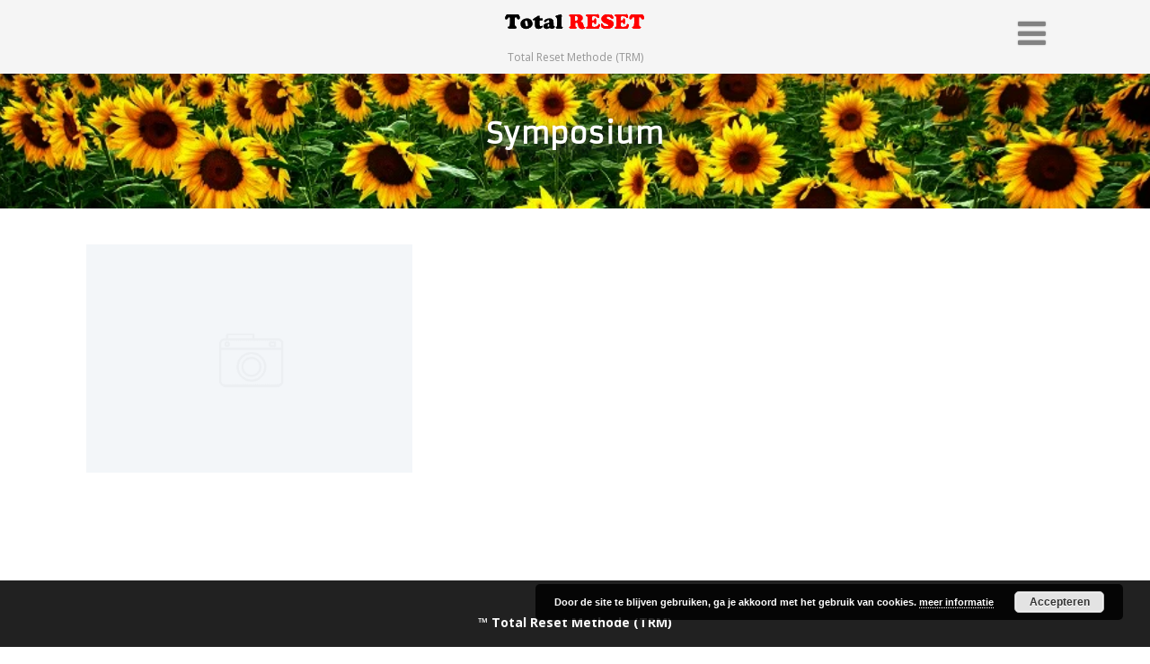

--- FILE ---
content_type: text/css
request_url: https://totalresetmethode.nl/wp-content/themes/optimizer_pro-child/style.css
body_size: 2406
content:
/*
 Theme Name:   Optimizer Pro Child
  Description:  Optimizer Pro Child Theme
 Template:     optimizer_pro
 Version:      1.0.0
 License:      GNU General Public License v2 or later
 License URI:  http://www.gnu.org/licenses/gpl-2.0.html
 Tags:         light, dark, two-columns, right-sidebar, responsive-layout, accessibility-ready
 Text Domain:  optimizer-pro-child
*/

/* Sneeuw voor winter uitschakelen voor zomer.. */
/* customizable snowflake styling */
/*.snowflake {
  color: #fff;
  font-size: 1em;
  font-family: Arial, sans-serif;
  text-shadow: 0 0 5px #000;
}
@-webkit-keyframes snowflakes-fall{0%{top:-10%}100%{top:100%}}@-webkit-keyframes snowflakes-shake{0%,100%{-webkit-transform:translateX(0);transform:translateX(0)}50%{-webkit-transform:translateX(80px);transform:translateX(80px)}}@keyframes snowflakes-fall{0%{top:-10%}100%{top:100%}}@keyframes snowflakes-shake{0%,100%{transform:translateX(0)}50%{transform:translateX(80px)}}.snowflake{position:fixed;top:-10%;z-index:9999;-webkit-user-select:none;-moz-user-select:none;-ms-user-select:none;user-select:none;cursor:default;-webkit-animation-name:snowflakes-fall,snowflakes-shake;-webkit-animation-duration:10s,3s;-webkit-animation-timing-function:linear,ease-in-out;-webkit-animation-iteration-count:infinite,infinite;-webkit-animation-play-state:running,running;animation-name:snowflakes-fall,snowflakes-shake;animation-duration:10s,3s;animation-timing-function:linear,ease-in-out;animation-iteration-count:infinite,infinite;animation-play-state:running,running}.snowflake:nth-of-type(0){left:1%;-webkit-animation-delay:0s,0s;animation-delay:0s,0s}.snowflake:nth-of-type(1){left:10%;-webkit-animation-delay:1s,1s;animation-delay:1s,1s}.snowflake:nth-of-type(2){left:20%;-webkit-animation-delay:6s,.5s;animation-delay:6s,.5s}.snowflake:nth-of-type(3){left:30%;-webkit-animation-delay:4s,2s;animation-delay:4s,2s}.snowflake:nth-of-type(4){left:40%;-webkit-animation-delay:2s,2s;animation-delay:2s,2s}.snowflake:nth-of-type(5){left:50%;-webkit-animation-delay:8s,3s;animation-delay:8s,3s}.snowflake:nth-of-type(6){left:60%;-webkit-animation-delay:6s,2s;animation-delay:6s,2s}.snowflake:nth-of-type(7){left:70%;-webkit-animation-delay:2.5s,1s;animation-delay:2.5s,1s}.snowflake:nth-of-type(8){left:80%;-webkit-animation-delay:1s,0s;animation-delay:1s,0s}.snowflake:nth-of-type(9){left:90%;-webkit-animation-delay:3s,1.5s;animation-delay:3s,1.5s}.snowflake:nth-of-type(10){left:25%;-webkit-animation-delay:2s,0s;animation-delay:2s,0s}.snowflake:nth-of-type(11){left:65%;-webkit-animation-delay:4s,2.5s;animation-delay:4s,2.5s}
*/

/* back to top button */
.to_top {
    width: 40px;
    height: 38px;
    display: block;
    -webkit-border-radius: 50%;
    -moz-border-radius: 50%;
    border-radius: 50%;
    color: #fff;
    background: #D70000!important;
    -webkit-transition: all 0.2s ease-out;
    -moz-transition: all 0.2s ease-out;
    -ms-transition: all 0.2s ease-out;
    -o-transition: all 0.2s ease-out;
    transition: all 0.2s ease-out;
    position: fixed;
    bottom: 20px;
    right: 20px;
    cursor: pointer;
    text-align: center;
    padding-top: 2px;
    display: none;
    opacity: 0.5;
    z-index: 99;
    box-shadow: 0 3px 6px rgba(0,0,0,0.16), 0 3px 6px rgba(0,0,0,0.23);
}

a.to_top:hover {
    box-shadow: 0 14px 28px rgba(0,0,0,0.25), 0 10px 10px rgba(0,0,0,0.22);
	opacity: 1
}


/* Menu op plek houden */
@media screen and (max-width: 1660px) {
#simple-menu {
    text-shadow: 0 0 2px rgba(0, 0, 0, 0.3);
    z-index: 999;
    top: 1px !important;
    right: 12px;
    display: block!important;  
 }
}

@media screen and (max-width: 1660px){
#simple-menu {
    display: block!important;
 }
}
/*Hamburger menu verschijnt eerder*/
@media screen and (max-width: 1660px) {
#topmenu.mobile_hamburger{
    display: none!important;
  }  
}

/*menu shadow*/
.home .is-sticky .header, .page_header_transparent .is-sticky .header {
	box-shadow: 0 3px 6px rgba(0,0,0,0.16), 0 3px 6px rgba(0,0,0,0.23)!important;
}

/*Sticky Header*/
.header{z-index: 9999;}
body .is-sticky .header{position: fixed!important; box-shadow: 0 3px 6px rgba(0,0,0,0.16), 0 3px 6px rgba(0,0,0,0.23)!important; z-index:999!important;}
				
.home .is-sticky .header, .page_header_transparent .is-sticky .header { 
position:fixed!important;background-color:#f5f5f5!important; box-shadow: 0 3px 6px rgba(0,0,0,0.16), 0 3px 6px rgba(0,0,0,0.23)!important; */transition-delay:0.3s;-webkit-transition-delay:0.3s;-moz-transition-delay:0.3s;
}
		

/* Voor ipad */
@media screen and (max-width: 1024px) and (min-width: 961px) {
body.is-ios #topmenu {
    display: none!important;
    position: relative;
    background: transparent!important;
 }
}

/*Frontpage optimalisatie */

/*Total Reset Methode*/
#optimizer_front_about-5 {
    text-align: center;
    padding: 0px 0px!important;
    width: 100%;
    float: left;
    background-size: cover;
    margin: -40px auto auto auto!important;
}


/*kleur Total Reset - Methode */
.about_pre {
    font-style: italic;
    font-size: 30px;
    opacity: 0.6;
    color: black!important;
}

.about_header {
    font-size: 48px;
    letter-spacing: 2px;
    margin-top: 10px;
    line-height: 1.3em;
    margin-bottom: 30px;
    color: red!important;
}


#optimizer_front_about-5 span.div_middle {
    color: black!important;
}

#optimizer_front_about-5 .about_content a:link, #optimizer_front_about-5 .about_content a:visited {
     color: #ffffff!important;
}

.about_inner {
    width: 60%;
    margin: 0 auto auto auto;
}

.lts_button:hover {
    opacity: 1!important; 
}

.lts_button_large {
    padding: 20px 40px;
    font-size: 20px;
    box-shadow: 0 3px 6px rgba(0,0,0,0.16), 0 3px 6px rgba(0,0,0,0.23);
    opacity: 0.8;
}

.lts_button_large:hover {
    padding: 20px 40px;
    font-size: 20px;
    box-shadow: 0 14px 28px rgba(0,0,0,0.25), 0 10px 10px rgba(0,0,0,0.22);
    opacity: 1!important;
}

/*Nieuwsbrief CSS*/

.formstyle_borderb .optim_newsletter_form input:hover {
    border: 2px solid rgba(0, 0, 0, 0.3)!important;
    background: transparent!important;
    box-shadow: 0 3px 6px rgba(0,0,0,0.16), 0 3px 6px rgba(0,0,0,0.23);
}


.formstyle_borderb .optim_newsletter_form input:focus {
    border: 2px solid rgba(0, 0, 0, 0.3)!important;
    background: transparent!important;
    box-shadow: 0 3px 6px rgba(0,0,0,0.16), 0 3px 6px rgba(0,0,0,0.23);
}

.formstyle_borderb .optim_newsletter_form input[type="submit"] {
    border: none!important;
    box-shadow: 0 3px 6px rgba(0,0,0,0.16), 0 3px 6px rgba(0,0,0,0.23);
    opacity: 0.8;
}


.optim_newsletter_form .button:hover, .optim_newsletter_form input[type="button"]:hover, .optim_newsletter_form input[type="submit"]:hover, .optim_newsletter_form button:hover {
    opacity: 1!important;
    box-shadow: 0 14px 28px rgba(0,0,0,0.25), 0 10px 10px rgba(0,0,0,0.22)!important;
}

#optimizer_front_newsletter-14 {
    padding: 0px!important;
    box-sizing: border-box;
	background-color: #edf8ff;
    z-index: 99;
}
.newsletter_content, .optim_newsletter_form {
    padding: 0px!important;
}

/*Website css?*/
form.contact-form { text-align:center; }

div#ai1ec-container {  min-height: 400px;
width: 99%;}

@media screen and (max-width: 480px){
.menutext {
	right: 12px!important;
	}
}

/*text menu bij hamburger weghalen*/
@media screen and (min-width: 1660px) {
.menutext {
    display: none!important;
	visibility: hidden;
  }  
}

.menutext { 
	right: 20px;
	font-size: 12px;
	font-weight: 600;
	/* margin-bottom: 0%; */
	float: right;
	position: absolute;
	background: transparent;
	margin-top: 0.5%;
}

/* pagetitel shadow */
.page_head h1, .page_head a {
    text-shadow: 0px 6px 14px #333333;
}

/* scrollbar */
/* Scrollbar */
/* width */
::-webkit-scrollbar {
  width: 12px;
}

/* Track */
::-webkit-scrollbar-track {
  background: #23282d;
}
 
/* Handle */
::-webkit-scrollbar-thumb {
  background: #D70000;
  -webkit-box-shadow: 0px 10px 25px -10px rgba(255,255,255,1);
}

/* Handle on hover */
::-webkit-scrollbar-thumb:hover {
  background: #D70000;
  -webkit-box-shadow: 0px 10px 25px -10px rgba(0,0,0,0.75);

}
/* End Scrollbar */
